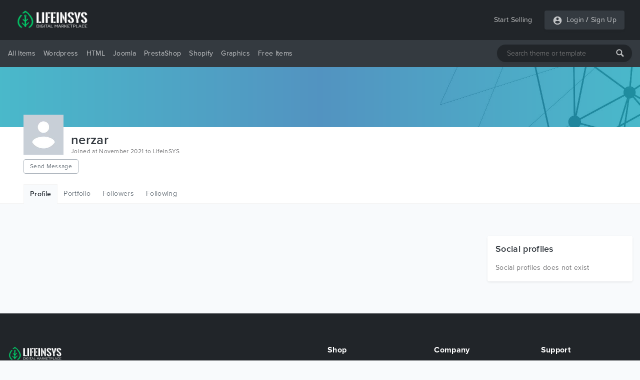

--- FILE ---
content_type: text/html; charset=utf-8
request_url: https://www.google.com/recaptcha/api2/aframe
body_size: 266
content:
<!DOCTYPE HTML><html><head><meta http-equiv="content-type" content="text/html; charset=UTF-8"></head><body><script nonce="pIHxQR6-twU7kH0p3f2emg">/** Anti-fraud and anti-abuse applications only. See google.com/recaptcha */ try{var clients={'sodar':'https://pagead2.googlesyndication.com/pagead/sodar?'};window.addEventListener("message",function(a){try{if(a.source===window.parent){var b=JSON.parse(a.data);var c=clients[b['id']];if(c){var d=document.createElement('img');d.src=c+b['params']+'&rc='+(localStorage.getItem("rc::a")?sessionStorage.getItem("rc::b"):"");window.document.body.appendChild(d);sessionStorage.setItem("rc::e",parseInt(sessionStorage.getItem("rc::e")||0)+1);localStorage.setItem("rc::h",'1768658090733');}}}catch(b){}});window.parent.postMessage("_grecaptcha_ready", "*");}catch(b){}</script></body></html>